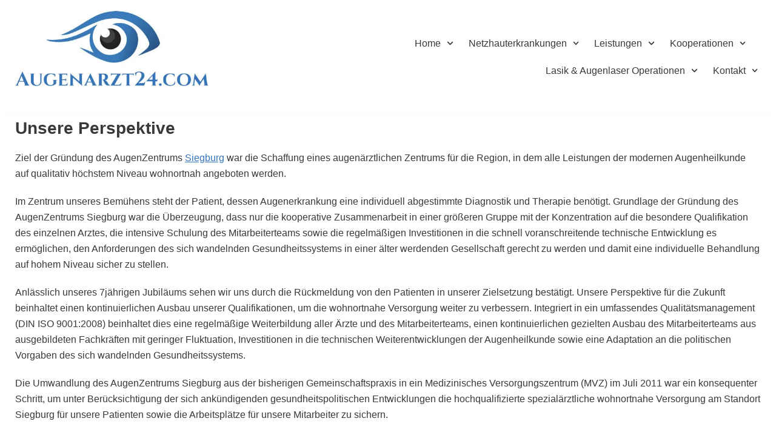

--- FILE ---
content_type: text/html; charset=UTF-8
request_url: https://augenarzt24.com/unsere-perspektive/
body_size: 10284
content:
<!DOCTYPE html>
<html lang="de">
<head>
<meta charset="UTF-8">
<meta name="viewport" content="width=device-width, initial-scale=1, minimum-scale=1">
<link rel="profile" href="https://gmpg.org/xfn/11">
<title>Unsere Perspektive | Augenarzt24.com</title>
<!-- All In One SEO Pack 3.7.1[206,255] -->
<link rel="canonical" href="https://augenarzt24.com/unsere-perspektive/" />
<!-- All In One SEO Pack -->
<link rel='dns-prefetch' href='//s.w.org' />
<link rel="alternate" type="application/rss+xml" title="Augenarzt24.com &raquo; Feed" href="https://augenarzt24.com/feed/" />
<link rel="alternate" type="application/rss+xml" title="Augenarzt24.com &raquo; Kommentar-Feed" href="https://augenarzt24.com/comments/feed/" />
<link rel="https://api.w.org/" href="https://augenarzt24.com/wp-json/" /><link rel="alternate" type="application/json" href="https://augenarzt24.com/wp-json/wp/v2/pages/161" /><link rel="EditURI" type="application/rsd+xml" title="RSD" href="https://augenarzt24.com/xmlrpc.php?rsd" />
<link rel="wlwmanifest" type="application/wlwmanifest+xml" href="https://augenarzt24.com/wp-includes/wlwmanifest.xml" />
<meta name="generator" content="WordPress 5.6.16" />
<link rel='shortlink' href='https://augenarzt24.com/?p=161' />
<link rel="alternate" type="application/json+oembed" href="https://augenarzt24.com/wp-json/oembed/1.0/embed?url=https%3A%2F%2Faugenarzt24.com%2Funsere-perspektive%2F" />
<link rel="alternate" type="text/xml+oembed" href="https://augenarzt24.com/wp-json/oembed/1.0/embed?url=https%3A%2F%2Faugenarzt24.com%2Funsere-perspektive%2F&#038;format=xml" />
<!-- Analytics by WP-Statistics v13.0.5 - https://wp-statistics.com/ -->
<meta name="generator" content="Powered by WPBakery Page Builder - drag and drop page builder for WordPress."/>
<link rel="icon" href="https://augenarzt24.com/wp-content/uploads/2020/11/cropped-fav-32x32.png" sizes="32x32" />
<link rel="icon" href="https://augenarzt24.com/wp-content/uploads/2020/11/cropped-fav-192x192.png" sizes="192x192" />
<link rel="apple-touch-icon" href="https://augenarzt24.com/wp-content/uploads/2020/11/cropped-fav-180x180.png" />
<meta name="msapplication-TileImage" content="https://augenarzt24.com/wp-content/uploads/2020/11/cropped-fav-270x270.png" />
<noscript><style>.wpb_animate_when_almost_visible{opacity:1}</style></noscript>
<style type="text/css">@media all{.btn,.button,.wp-block-button a,button,input[type=button],input[type=submit]{font-size:.8em;font-weight:600;padding:8px 12px;transition:all .15s ease-in-out;text-align:center;vertical-align:middle;border:1px solid transparent;border-radius:3px;text-transform:uppercase;cursor:pointer;line-height:normal;font-family:inherit}.btn:hover,.button:hover,.wp-block-button a:hover,button:hover,input:hover[type=button],input:hover[type=submit]{text-decoration:none;opacity:.9}.btn,.button.button-primary,button,input[type=button],input[type=submit]{background-color:#0366d6;color:#fff}.btn:hover,.button.button-primary:hover,button:hover,input:hover[type=button],input:hover[type=submit]{text-decoration:none;background-color:#0366d6;color:#fff;opacity:.9}.nv-html-content p,blockquote,body,dd,dl,dt,fieldset,figure,h1,h2,h3,h4,h5,h6,hr,html,iframe,legend,li,ol,p,pre,textarea,ul{margin:0;padding:0}h1,h2,h3,h4,h5,h6{font-size:100%;font-weight:400}ul{list-style:none}button,input,select,textarea{margin:0}html{box-sizing:border-box;-ms-overflow-style:scrollbar}*,:after,:before{box-sizing:border-box;-webkit-box-sizing:border-box}audio,embed,img,object,video{height:auto;max-width:100%}iframe{border:0;max-width:100%}td,th{padding:0;text-align:left}.container{width:100%;padding-right:15px;padding-left:15px;margin-right:auto;margin-left:auto}.row{display:flex;flex-wrap:wrap;margin-right:-15px;margin-left:-15px}.col,.col-1,.col-10,.col-11,.col-12,.col-2,.col-3,.col-4,.col-5,.col-6,.col-7,.col-8,.col-9,.col-auto,.col-md,.col-md-1,.col-md-10,.col-md-11,.col-md-12,.col-md-2,.col-md-3,.col-md-4,.col-md-5,.col-md-6,.col-md-7,.col-md-8,.col-md-9,.col-md-auto,.col-sm,.col-sm-1,.col-sm-10,.col-sm-11,.col-sm-12,.col-sm-2,.col-sm-3,.col-sm-4,.col-sm-5,.col-sm-6,.col-sm-7,.col-sm-8,.col-sm-9,.col-sm-auto{position:relative;width:100%;min-height:1px;padding-right:15px;padding-left:15px}.col{flex-basis:auto;flex-grow:1;max-width:100%;margin-left:auto;margin-right:auto}.col-auto{flex:0 0 auto;width:auto;max-width:none}.col-1{flex:0 0 8.3333333333%;max-width:8.3333333333%}.col-2{flex:0 0 16.6666666667%;max-width:16.6666666667%}.col-3{flex:0 0 25%;max-width:25%}.col-4{flex:0 0 33.3333333333%;max-width:33.3333333333%}.col-5{flex:0 0 41.6666666667%;max-width:41.6666666667%}.col-6{flex:0 0 50%;max-width:50%}.col-7{flex:0 0 58.3333333333%;max-width:58.3333333333%}.col-8{flex:0 0 66.6666666667%;max-width:66.6666666667%}.col-9{flex:0 0 75%;max-width:75%}.col-10{flex:0 0 83.3333333333%;max-width:83.3333333333%}.col-11{flex:0 0 91.6666666667%;max-width:91.6666666667%}.col-12{flex:0 0 100%;max-width:100%}html{font-size:100%;overflow-x:hidden;-webkit-tap-highlight-color:transparent;-webkit-font-smoothing:antialiased;-moz-osx-font-smoothing:grayscale}body{font-family:Graphik,-apple-system,BlinkMacSystemFont,Segoe UI,var(--nv-fallback-ff);color:var(--nv-text-color);line-height:1.68421;overflow-x:hidden;direction:ltr;background-color:var(--nv-site-bg)}h1,h2,h3,h4,h5,h6{text-transform:none;letter-spacing:0;font-family:Graphik,-apple-system,BlinkMacSystemFont,Segoe UI,var(--nv-fallback-ff);line-height:1.68421;margin-bottom:.8rem;font-weight:600}p{margin-bottom:20px}a{cursor:pointer;color:var(--nv-primary-accent);text-decoration:none}a:focus,a:hover{text-decoration:underline;color:var(--nv-secondary-accent)}body{font-size:16px}h1{font-size:1.5em}h2{font-size:1.3em}h3{font-size:1.1em}h4{font-size:1em}h5{font-size:.75em}h6{font-size:.75em}.show-on-focus{position:absolute;width:1px;height:1px;margin:0;overflow:hidden;clip:rect(1px,1px,1px,1px);top:0;left:0}.show-on-focus:focus{z-index:20;width:auto;height:auto;clip:auto}a.neve-skip-link{padding:10px 20px;top:32px}.screen-reader-text{position:absolute;left:-10000px;top:auto;width:1px;height:1px;overflow:hidden}.nv-comment-content a,.nv-content-wrap a:not(.button):not(.wp-block-file__button){text-decoration:underline}.nv-comment-content a:hover,.nv-content-wrap a:not(.button):not(.wp-block-file__button):hover{text-decoration:none}.wp-block-button a{text-decoration:none!important}.site-logo{align-items:center;display:flex;padding:10px 0}.site-logo .brand{display:flex;flex-direction:column;justify-content:center}.site-logo a{color:var(--nv-text-color);display:inline}.site-logo a:hover{color:var(--nv-text-color);text-decoration:none;opacity:.9}.nav-ul>li:not(:last-child){margin-right:20px}.nav-ul>.menu-item-has-children>.sub-menu{right:0}.nav-ul{transition:all .3s ease;margin-bottom:0;display:flex;flex-wrap:wrap;align-items:center;padding-left:0;list-style-type:none;margin-left:auto}.nav-ul li{cursor:pointer;display:block;position:relative;padding:10px 0}.nav-ul li:focus a,.nav-ul li:hover a{text-decoration:none}.nav-ul li .has-caret,.nav-ul li a{box-sizing:border-box;display:flex;position:relative;align-items:center;height:100%}.nav-ul li .menu-item-title-wrap{display:flex;align-items:center}.nav-ul .sub-menu{-webkit-box-shadow:0 2px 5px rgba(0,0,0,.1);-moz-box-shadow:0 2px 5px rgba(0,0,0,.1);box-shadow:0 2px 5px rgba(0,0,0,.1);max-height:inherit;top:100%;position:absolute;overflow:visible;z-index:100;opacity:0;visibility:hidden}.nav-ul .sub-menu .sub-menu{left:100%;right:auto;top:1px}.nav-ul .sub-menu li{border-top:none;min-width:150px;padding:0}.nav-ul .sub-menu li .has-caret,.nav-ul .sub-menu li>a{justify-content:center;white-space:nowrap;padding:7px 14px}.nav-ul .menu-item-has-children:focus-within>.sub-menu,.nav-ul .menu-item-has-children:focus>.sub-menu,.nav-ul .menu-item-has-children:hover>.sub-menu{display:block;visibility:visible;opacity:1}.caret{padding:5px;display:flex;align-items:center}.caret svg{fill:currentColor}.caret{margin-left:5px;font-size:.65em}.nv-nav-wrap{flex-direction:row;align-items:center;padding-bottom:0}.header-menu-sidebar-inner .nav-ul .sub-menu li .has-caret,.header-menu-sidebar-inner .nav-ul .sub-menu li>a{white-space:normal}.header-menu-sidebar-inner .caret{font-size:1em}.header-menu-sidebar-inner .nav-ul{flex-direction:column}.header-menu-sidebar-inner .nav-ul li{width:100%;padding:3px 0;margin-right:0!important}.header-menu-sidebar-inner .nav-ul li a{padding:3px 0}.header-menu-sidebar-inner .nav-ul .sub-menu{background-color:transparent}.header-menu-sidebar-inner .mobile-left .nav-ul .has-caret,.header-menu-sidebar-inner .mobile-left .nav-ul li a{justify-content:flex-start}.header-menu-sidebar-inner .nav-menu-primary,.header-menu-sidebar-inner .nav-menu-secondary{width:100%}.header-menu-sidebar-inner .nav-menu-primary li{margin-left:0!important;margin-right:0!important;width:100%;border:none}.header-menu-sidebar-inner .nav-menu-primary li a{width:100%;position:relative}.header-menu-sidebar-inner .nav-menu-primary .nav-ul>li>.sub-menu{padding-left:20px;padding-right:20px}.header-menu-sidebar-inner .nav-menu-primary .sub-menu{max-height:0;overflow:hidden;position:static;visibility:visible;opacity:1;left:unset!important;right:unset!important;top:unset;background-color:transparent;box-shadow:none;width:100%;border:none}footer{background-color:#fff}.wrapper{display:flex;min-height:100vh;flex-direction:column;position:relative;transition:all .3s cubic-bezier(.79,.14,.15,.86);width:100%}body>.wrapper:not(.et-fb-iframe-ancestor){overflow:hidden}.neve-main{flex:1 auto;min-height:1px}input[type=color],input[type=date],input[type=datetime-local],input[type=datetime],input[type=email],input[type=month],input[type=number],input[type=password],input[type=search],input[type=tel],input[type=text],input[type=time],input[type=url],input[type=week],textarea{display:inline-block;font-size:14px;padding:7px 12px;color:#333;border:1px solid #ddd;border-radius:3px;transition:all .3s ease;-webkit-appearance:none;-moz-appearance:none;appearance:none}input[type=color],select{display:inline-block;font-size:14px;padding:7px 12px;background-color:transparent;color:#333;border:1px solid #ddd;border-radius:3px;transition:all .3s ease}button,input,select,textarea{line-height:inherit;-webkit-box-sizing:border-box;-moz-box-sizing:border-box;box-sizing:border-box}select{height:35px}fieldset{border:0;margin:20px 0}blockquote{margin:40px 0}blockquote:after,blockquote:before{height:3px;width:60px;background-color:#c9c9c9;content:" ";display:block}blockquote:before{margin:0 auto 40px}blockquote:after{margin:40px auto 0}pre{display:block;padding:20px;background:rgba(255,255,255,.75);border-radius:5px;border:1px solid var(--nv-light-bg);margin:20px 0;white-space:pre-wrap;font-size:.9em;line-height:2em}.excerpt-wrap:after,.nv-content-wrap:after{content:"";clear:both;display:table}hr{border:0;height:0;border-top:1px solid var(--nv-light-bg);margin:10px 0;display:inline-block;width:100%}audio{display:flex;height:50px}.mobile-right{text-align:right}.mobile-left{text-align:left}.mobile-left .builder-item--footer-menu,.mobile-left .component-wrap,.mobile-left .nav-ul,.mobile-left .nv-nav-wrap,.mobile-left .nv-search-icon-component,.mobile-left .site-logo{justify-content:flex-start}.mobile-center{text-align:center}.mobile-center .builder-item--footer-menu,.mobile-center .component-wrap,.mobile-center .nav-ul,.mobile-center .nv-nav-wrap,.mobile-center .nv-search-icon-component,.mobile-center .site-logo{justify-content:center}}@media all and (min-width:576px){.container{max-width:540px}.col-sm{flex-basis:0;flex-grow:1;max-width:100%}.col-sm-auto{flex:0 0 auto;width:auto;max-width:none}.col-sm-1{flex:0 0 8.3333333333%;max-width:8.3333333333%}.col-sm-2{flex:0 0 16.6666666667%;max-width:16.6666666667%}.col-sm-3{flex:0 0 25%;max-width:25%}.col-sm-4{flex:0 0 33.3333333333%;max-width:33.3333333333%}.col-sm-5{flex:0 0 41.6666666667%;max-width:41.6666666667%}.col-sm-6{flex:0 0 50%;max-width:50%}.col-sm-7{flex:0 0 58.3333333333%;max-width:58.3333333333%}.col-sm-8{flex:0 0 66.6666666667%;max-width:66.6666666667%}.col-sm-9{flex:0 0 75%;max-width:75%}.col-sm-10{flex:0 0 83.3333333333%;max-width:83.3333333333%}.col-sm-11{flex:0 0 91.6666666667%;max-width:91.6666666667%}.col-sm-12{flex:0 0 100%;max-width:100%}.tablet-right{text-align:right}.tablet-left{text-align:left}.tablet-left .builder-item--footer-menu,.tablet-left .component-wrap,.tablet-left .nav-ul,.tablet-left .nv-nav-wrap,.tablet-left .nv-search-icon-component,.tablet-left .site-logo{justify-content:flex-start}.tablet-center{text-align:center}.tablet-center .builder-item--footer-menu,.tablet-center .component-wrap,.tablet-center .nav-ul,.tablet-center .nv-nav-wrap,.tablet-center .nv-search-icon-component,.tablet-center .site-logo{justify-content:center}.header-menu-sidebar-inner .tablet-left .nav-ul .has-caret,.header-menu-sidebar-inner .tablet-left .nav-ul li a{justify-content:flex-start}}@media all and (min-width:769px){.col-md{flex-basis:0;flex-grow:1;max-width:100%}.col-md-auto{flex:0 0 auto;width:auto;max-width:none}.col-md-1{flex:0 0 8.3333333333%;max-width:8.3333333333%}.col-md-2{flex:0 0 16.6666666667%;max-width:16.6666666667%}.col-md-3{flex:0 0 25%;max-width:25%}.col-md-4{flex:0 0 33.3333333333%;max-width:33.3333333333%}.col-md-5{flex:0 0 41.6666666667%;max-width:41.6666666667%}.col-md-6{flex:0 0 50%;max-width:50%}.col-md-7{flex:0 0 58.3333333333%;max-width:58.3333333333%}.col-md-8{flex:0 0 66.6666666667%;max-width:66.6666666667%}.col-md-9{flex:0 0 75%;max-width:75%}.col-md-10{flex:0 0 83.3333333333%;max-width:83.3333333333%}.col-md-11{flex:0 0 91.6666666667%;max-width:91.6666666667%}.col-md-12{flex:0 0 100%;max-width:100%}h1{font-size:2em}h2{font-size:1.75em}h3{font-size:1.5em}h4{font-size:1.25em}h5{font-size:1em}h6{font-size:1em}}@media all and (min-width:960px){.neve-main>.container .col{max-width:70%}.neve-main>.container>.row{flex-wrap:nowrap}.header-menu-sidebar-inner .desktop-right .nav-ul .has-caret,.header-menu-sidebar-inner .desktop-right .nav-ul li a{justify-content:flex-end}.nv-index-posts,.nv-single-page-wrap,.nv-single-post-wrap{margin-bottom:40px}.nv-index-posts:not(:only-child),.nv-single-page-wrap:not(:only-child),.nv-single-post-wrap:not(:only-child){padding-right:40px}.desktop-right{text-align:right}.desktop-right .builder-item--footer-menu,.desktop-right .component-wrap,.desktop-right .nav-ul,.desktop-right .nv-nav-wrap,.desktop-right .nv-search-icon-component,.desktop-right .site-logo{justify-content:flex-end}.desktop-left{text-align:left}.desktop-left .builder-item--footer-menu,.desktop-left .component-wrap,.desktop-left .nav-ul,.desktop-left .nv-nav-wrap,.desktop-left .nv-search-icon-component,.desktop-left .site-logo{justify-content:flex-start}.desktop-center{text-align:center}.desktop-center .builder-item--footer-menu,.desktop-center .component-wrap,.desktop-center .nav-ul,.desktop-center .nv-nav-wrap,.desktop-center .nv-search-icon-component,.desktop-center .site-logo{justify-content:center}}@media all{.site-header{position:relative}.builder-item{margin-top:4px;margin-bottom:4px}}@media all and (min-width:960px){.builder-item{margin-top:8px;margin-bottom:8px}}@media all{.header--row .header--row-inner,.header--row .header--row-inner .container .row{display:flex;align-items:center;position:relative}.footer--row .footer--row-inner,.footer--row .footer--row-inner .container .row{display:flex;align-items:center;position:relative}.hfg_header.site-header{-webkit-box-shadow:0 -1px 3px rgba(0,0,0,.1);-moz-box-shadow:0 -1px 3px rgba(0,0,0,.1);box-shadow:0 -1px 3px rgba(0,0,0,.1)}.header-menu-sidebar{padding:0;position:fixed;max-width:100%;top:0;z-index:999900;visibility:hidden;display:flex;transition:all .3s cubic-bezier(.79,.14,.15,.86);box-shadow:0 0 10px 0 rgba(0,0,0,.4);width:360px;height:100vh}.header-menu-sidebar-bg{position:relative;display:flex;flex-direction:column;word-wrap:break-word;width:100%}.header-menu-sidebar-inner{padding:20px 0;overflow:auto;height:100%}.menu_sidebar_slide_left .header-menu-sidebar{left:0;transform:translateX(-100%)}.header-menu-sidebar .navbar-toggle-wrapper{display:flex;align-items:center;justify-content:flex-end;z-index:999910;padding:8px 10px}.header-menu-sidebar .navbar-toggle-wrapper button.navbar-toggle{position:relative}.header-menu-sidebar .item--inner{transition:transform .3s,opacity .3s;opacity:0}.header-menu-sidebar-overlay{top:0;bottom:0;right:0;left:0;background:rgba(0,0,0,.5);position:fixed;transform:translate3d(0,0,0);z-index:999899;transition:all .3s linear;visibility:hidden;opacity:0;pointer-events:none}}@media all and (max-width:960px){.footer--row .builder-item{width:100%;max-width:100%;flex:0 0 100%;margin-left:0}.footer--row .builder-item:not(:last-child){margin-bottom:30px}.nv-footer-content{flex-wrap:wrap}}@media all{.site-footer{position:relative;z-index:10}.item-button{display:inline-block}.header-menu-sidebar-inner li:hover>a:after{width:100%!important}.icon-bar{transition:all .1s ease;position:relative;display:block;border-radius:2px;width:15px;height:2px}.icon-bar:nth-child(2){margin:3px 0}.navbar-toggle-wrapper{align-items:center}.navbar-toggle{border-radius:3px;background:0 0;cursor:pointer;padding:10px 15px;display:flex;align-items:center;border:1px solid}.navbar-toggle:hover{box-shadow:none;transform:none;background:0 0}.hfg-grid{display:flex}}@media all and (min-width:960px){.hfg-grid .hide-on-desktop,.hide-on-desktop{display:none}}@media all and (max-width:959px){.hfg-grid .hide-on-tablet,.hide-on-tablet{display:none}}@media all and (max-width:576px){.hfg-grid .hide-on-mobile,.hide-on-mobile{display:none}}@media all{.component-wrap{display:flex;margin:4px 0}.builder-item--footer_copyright .component-wrap{display:inline}}.container{max-width:748px}.button.button-primary,button,input[type=button],.btn,input[type="submit"],ul[id^="nv-primary-navigation"] li.button.button-primary>a,.menu li.button.button-primary>a,.wp-block-button.is-style-primary .wp-block-button__link,.wc-block-grid .wp-block-button .wp-block-button__link{background-color:var(--nv-primary-accent);color:#fff;border-radius:3px;border:none;border-width:1px 1px 1px 1px}.button.button-primary:hover,ul[id^="nv-primary-navigation"] li.button.button-primary>a:hover,.menu li.button.button-primary>a:hover,.wp-block-button.is-style-primary .wp-block-button__link:hover,.wc-block-grid .wp-block-button .wp-block-button__link:hover{background-color:var(--nv-primary-accent);color:#fff}.header-main-inner,.header-main-inner a:not(.button),.header-main-inner .navbar-toggle{color:var(--nv-text-color)}.header-main-inner .icon-bar{background-color:var(--nv-text-color)}.hfg_header .header-main-inner .nav-ul .sub-menu{background-color:#fff}.hfg_header .header-main-inner{background-color:#fff}.header-menu-sidebar .header-menu-sidebar-bg,.header-menu-sidebar .header-menu-sidebar-bg a:not(.button),.header-menu-sidebar .header-menu-sidebar-bg .navbar-toggle{color:var(--nv-text-color)}.header-menu-sidebar .header-menu-sidebar-bg .icon-bar{background-color:var(--nv-text-color)}.hfg_header .header-menu-sidebar .header-menu-sidebar-bg .nav-ul .sub-menu{background-color:#fff}.hfg_header .header-menu-sidebar .header-menu-sidebar-bg{background-color:#fff}.header-menu-sidebar{width:360px}.builder-item--logo .site-logo img{max-width:120px}.builder-item--logo .site-logo{padding:10px 0px 10px 0px}.builder-item--logo{margin:0px 0px 0px 0px}.builder-item--nav-icon .navbar-toggle{padding:10px 15px 10px 15px}.builder-item--nav-icon{margin:0px 0px 0px 0px}.builder-item--primary-menu .nav-menu-primary>.nav-ul li:not(.woocommerce-mini-cart-item)>a,.builder-item--primary-menu .nav-menu-primary>.nav-ul .has-caret>a,.builder-item--primary-menu .nav-menu-primary>.nav-ul .neve-mm-heading span,.builder-item--primary-menu .nav-menu-primary>.nav-ul .has-caret{color:var(--nv-text-color)}.builder-item--primary-menu .nav-menu-primary>.nav-ul li:not(.woocommerce-mini-cart-item)>a:after,.builder-item--primary-menu .nav-menu-primary>.nav-ul li>.has-caret>a:after{background-color:var(--nv-secondary-accent)}.builder-item--primary-menu .nav-menu-primary>.nav-ul li:not(.woocommerce-mini-cart-item):hover>a,.builder-item--primary-menu .nav-menu-primary>.nav-ul li:hover>.has-caret>a,.builder-item--primary-menu .nav-menu-primary>.nav-ul li:hover>.has-caret{color:var(--nv-secondary-accent)}.builder-item--primary-menu .nav-menu-primary>.nav-ul li.current-menu-item>a,.builder-item--primary-menu .nav-menu-primary>.nav-ul li.current_page_item>a,.builder-item--primary-menu .nav-menu-primary>.nav-ul li.current_page_item>.has-caret>a{color:var(--nv-primary-accent)}.builder-item--primary-menu .nav-ul>li:not(:last-of-type){margin-right:20px}.builder-item--primary-menu .nav-ul li a,.builder-item--primary-menu .neve-mm-heading span{min-height:25px}.builder-item--primary-menu{font-size:1em;line-height:1.6em;letter-spacing:0px;font-weight:500;text-transform:none;padding:0px 0px 0px 0px;margin:0px 0px 0px 0px}.builder-item--primary-menu svg{width:1em;height:1em}.footer-bottom-inner{background-color:#24292e}.footer-bottom-inner,.footer-bottom-inner a:not(.button),.footer-bottom-inner .navbar-toggle{color:var(--nv-text-color)}.builder-item--footer_copyright{font-size:1em;line-height:1.6em;letter-spacing:0px;font-weight:500;text-transform:none;padding:0px 0px 0px 0px;margin:0px 0px 0px 0px}@media(min-width:576px){.container{max-width:992px}.header-menu-sidebar{width:360px}.builder-item--logo .site-logo img{max-width:120px}.builder-item--logo .site-logo{padding:10px 0px 10px 0px}.builder-item--logo{margin:0px 0px 0px 0px}.builder-item--nav-icon .navbar-toggle{padding:10px 15px 10px 15px}.builder-item--nav-icon{margin:0px 0px 0px 0px}.builder-item--primary-menu .nav-ul>li:not(:last-of-type){margin-right:20px}.builder-item--primary-menu .nav-ul li a,.builder-item--primary-menu .neve-mm-heading span{min-height:25px}.builder-item--primary-menu{font-size:1em;line-height:1.6em;letter-spacing:0px;padding:0px 0px 0px 0px;margin:0px 0px 0px 0px}.builder-item--primary-menu svg{width:1em;height:1em}.builder-item--footer_copyright{font-size:1em;line-height:1.6em;letter-spacing:0px;padding:0px 0px 0px 0px;margin:0px 0px 0px 0px}}@media(min-width:960px){.container{max-width:1260px}body:not(.single):not(.archive):not(.blog):not(.search) .neve-main>.container .col{max-width:100%}.header-menu-sidebar{width:360px}.builder-item--logo .site-logo img{max-width:320px}.builder-item--logo .site-logo{padding:10px 0px 30px 0px}.builder-item--logo{margin:0px 0px 0px 0px}.builder-item--nav-icon .navbar-toggle{padding:10px 15px 10px 15px}.builder-item--nav-icon{margin:0px 0px 0px 0px}.builder-item--primary-menu .nav-ul>li:not(:last-of-type){margin-right:20px}.builder-item--primary-menu .nav-ul li a,.builder-item--primary-menu .neve-mm-heading span{min-height:25px}.builder-item--primary-menu{font-size:1em;line-height:1.6em;letter-spacing:0px;padding:0px 0px 0px 0px;margin:0px 0px 0px 0px}.builder-item--primary-menu svg{width:1em;height:1em}.builder-item--footer_copyright{font-size:1em;line-height:1.6em;letter-spacing:0px;padding:0px 0px 0px 0px;margin:0px 0px 0px 0px}}:root{--nv-primary-accent:#3474bc;--nv-secondary-accent:#255184;--nv-site-bg:#fff;--nv-light-bg:#ededed;--nv-dark-bg:#14171c;--nv-text-color:#393939;--nv-text-dark-bg:#fff;--nv-c-1:#77b978;--nv-c-2:#f37262;--nv-fallback-ff:Arial,Helvetica,sans-serif}</style>
<script>function onUserInteract(callback){window.addEventListener('load',function(){if(window.pageYOffset!==0){callback()}});window.addEventListener('scroll',function(){callback()});document.addEventListener('DOMContentLoaded',function(){let b=document.getElementsByTagName('body')[0];b.addEventListener('mouseenter',function(){callback()});});}</script><script>let loaded=false;onUserInteract(function(){var css_urls=["https:\/\/augenarzt24.com\/wp-content\/cache\/jch-optimize\/css\/8baf8a533e8bf39aad1a10ca2fcbe7ef.css"];if(!loaded){css_urls.forEach(function(url,index){let l=document.createElement('link');l.rel='stylesheet';l.href=url;let h=document.getElementsByTagName('head')[0];h.append(l);});loaded=true;}});</script>
<noscript>
<link rel="stylesheet" href="https://augenarzt24.com/wp-content/cache/jch-optimize/css/8baf8a533e8bf39aad1a10ca2fcbe7ef.css" />
</noscript>
<noscript>
<style type="text/css">img.jch-lazyload,iframe.jch-lazyload{display:none}</style>
</noscript>
</head>
<body  class="page-template-default page page-id-161 wp-custom-logo nv-sidebar-full-width nv-without-title menu_sidebar_slide_left wpb-js-composer js-comp-ver-6.4.0 vc_responsive" id="neve_body"  >
<div class="wrapper">
<header class="header" role="banner">
<a class="neve-skip-link show-on-focus" href="#content" tabindex="0">
			Zum Inhalt springen		</a>
<div id="header-grid"  class="hfg_header site-header">
<nav class="header--row header-main hide-on-mobile hide-on-tablet layout-full-contained nv-navbar header--row"
	data-row-id="main" data-show-on="desktop">
<div
		class="header--row-inner header-main-inner">
<div class="container">
<div
				class="row row--wrapper"
				data-section="hfg_header_layout_main" >
<div class="builder-item hfg-item-first col-4 col-md-4 col-sm-4 desktop-left tablet-left mobile-left"><div class="item--inner builder-item--logo"
		data-section="title_tagline"
		data-item-id="logo">
<div class="site-logo">
<a class="brand" href="https://augenarzt24.com/" title="Augenarzt24.com"
			aria-label="Augenarzt24.com"><picture>
<source srcset="https://augenarzt24.com/wp-content/uploads/jch-optimize/ng/wp-content_uploads_2020_11_cropped-augenarzt24-com-1.webp" data-width="500" data-height="194"  type="image/webp">
<img src="https://augenarzt24.com/wp-content/uploads/2020/11/cropped-augenarzt24-com-1.jpg" alt="" width="500" height="194" />
</picture></a></div>
</div>
</div><div class="builder-item has-nav hfg-item-last col-8 col-md-8 col-sm-8 desktop-right tablet-left mobile-left"><div class="item--inner builder-item--primary-menu has_menu"
		data-section="header_menu_primary"
		data-item-id="primary-menu">
<div class="nv-nav-wrap">
<div role="navigation" class="style-plain nav-menu-primary"
			aria-label="Hauptmenü">
<ul id="nv-primary-navigation-main" class="primary-menu-ul nav-ul"><li id="menu-item-57" class="menu-item menu-item-type-post_type menu-item-object-page menu-item-home current-menu-ancestor current-menu-parent current_page_parent current_page_ancestor menu-item-has-children menu-item-57"><a href="https://augenarzt24.com/"><span class="menu-item-title-wrap">Home</span><div class="caret-wrap 1" tabindex="0"><span class="caret"><svg xmlns="http://www.w3.org/2000/svg" viewBox="0 0 448 512"><path d="M207.029 381.476L12.686 187.132c-9.373-9.373-9.373-24.569 0-33.941l22.667-22.667c9.357-9.357 24.522-9.375 33.901-.04L224 284.505l154.745-154.021c9.379-9.335 24.544-9.317 33.901.04l22.667 22.667c9.373 9.373 9.373 24.569 0 33.941L240.971 381.476c-9.373 9.372-24.569 9.372-33.942 0z"/></svg></span></div></a>
<ul class="sub-menu">
<li id="menu-item-162" class="menu-item menu-item-type-post_type menu-item-object-page current-menu-item page_item page-item-161 current_page_item menu-item-162"><a href="https://augenarzt24.com/unsere-perspektive/" aria-current="page">Unsere Perspektive</a></li>
<li id="menu-item-159" class="menu-item menu-item-type-post_type menu-item-object-page menu-item-159"><a href="https://augenarzt24.com/geschichte/">Geschichte</a></li>
</ul>
</li>
<li id="menu-item-70" class="menu-item menu-item-type-post_type menu-item-object-page menu-item-has-children menu-item-70"><a href="https://augenarzt24.com/netzhauterkrankungen/"><span class="menu-item-title-wrap">Netzhauterkrankungen</span><div class="caret-wrap 4" tabindex="0"><span class="caret"><svg xmlns="http://www.w3.org/2000/svg" viewBox="0 0 448 512"><path d="M207.029 381.476L12.686 187.132c-9.373-9.373-9.373-24.569 0-33.941l22.667-22.667c9.357-9.357 24.522-9.375 33.901-.04L224 284.505l154.745-154.021c9.379-9.335 24.544-9.317 33.901.04l22.667 22.667c9.373 9.373 9.373 24.569 0 33.941L240.971 381.476c-9.373 9.372-24.569 9.372-33.942 0z"/></svg></span></div></a>
<ul class="sub-menu">
<li id="menu-item-74" class="menu-item menu-item-type-post_type menu-item-object-page menu-item-74"><a href="https://augenarzt24.com/wissenschaftliche-studien/">Wissenschaftliche Studien</a></li>
<li id="menu-item-165" class="menu-item menu-item-type-post_type menu-item-object-page menu-item-165"><a href="https://augenarzt24.com/netzhaut-makulaerkrankungen/">Netzhaut- &#038; Makulaerkrankungen</a></li>
<li id="menu-item-58" class="menu-item menu-item-type-post_type menu-item-object-page menu-item-58"><a href="https://augenarzt24.com/augenkrankheiten/">Augenkrankheiten</a></li>
<li id="menu-item-62" class="menu-item menu-item-type-post_type menu-item-object-page menu-item-62"><a href="https://augenarzt24.com/gruener-star-glaukom/">Grüner Star (Glaukom)</a></li>
<li id="menu-item-61" class="menu-item menu-item-type-post_type menu-item-object-page menu-item-has-children menu-item-61"><a href="https://augenarzt24.com/grauer-star-katarakt/"><span class="menu-item-title-wrap">Grauer Star (Katarakt)</span><div class="caret-wrap 9" tabindex="0"><span class="caret"><svg xmlns="http://www.w3.org/2000/svg" viewBox="0 0 448 512"><path d="M207.029 381.476L12.686 187.132c-9.373-9.373-9.373-24.569 0-33.941l22.667-22.667c9.357-9.357 24.522-9.375 33.901-.04L224 284.505l154.745-154.021c9.379-9.335 24.544-9.317 33.901.04l22.667 22.667c9.373 9.373 9.373 24.569 0 33.941L240.971 381.476c-9.373 9.372-24.569 9.372-33.942 0z"/></svg></span></div></a>
<ul class="sub-menu">
<li id="menu-item-66" class="menu-item menu-item-type-post_type menu-item-object-page menu-item-66"><a href="https://augenarzt24.com/katarakt-grauer-star-linsentruebung/">Katarakt – Grauer Star – Linsentrübung</a></li>
</ul>
</li>
</ul>
</li>
<li id="menu-item-69" class="menu-item menu-item-type-post_type menu-item-object-page menu-item-has-children menu-item-69"><a href="https://augenarzt24.com/leistungen/"><span class="menu-item-title-wrap">Leistungen</span><div class="caret-wrap 11" tabindex="0"><span class="caret"><svg xmlns="http://www.w3.org/2000/svg" viewBox="0 0 448 512"><path d="M207.029 381.476L12.686 187.132c-9.373-9.373-9.373-24.569 0-33.941l22.667-22.667c9.357-9.357 24.522-9.375 33.901-.04L224 284.505l154.745-154.021c9.379-9.335 24.544-9.317 33.901.04l22.667 22.667c9.373 9.373 9.373 24.569 0 33.941L240.971 381.476c-9.373 9.372-24.569 9.372-33.942 0z"/></svg></span></div></a>
<ul class="sub-menu">
<li id="menu-item-59" class="menu-item menu-item-type-post_type menu-item-object-page menu-item-59"><a href="https://augenarzt24.com/augenlid-behandlungen/">Augenlid-Behandlungen</a></li>
<li id="menu-item-60" class="menu-item menu-item-type-post_type menu-item-object-page menu-item-60"><a href="https://augenarzt24.com/botulinus-injektionen/">Botulinus Injektionen</a></li>
<li id="menu-item-71" class="menu-item menu-item-type-post_type menu-item-object-page menu-item-71"><a href="https://augenarzt24.com/optische-sehhilfen/">Optische Sehhilfen</a></li>
<li id="menu-item-73" class="menu-item menu-item-type-post_type menu-item-object-page menu-item-73"><a href="https://augenarzt24.com/sehschule/">Sehschule</a></li>
<li id="menu-item-72" class="menu-item menu-item-type-post_type menu-item-object-page menu-item-72"><a href="https://augenarzt24.com/sehen-ohne-brille-lasik-und-refraktive-chirurgie/">Sehen ohne Brille: LASIK und Refraktive Chirurgie</a></li>
<li id="menu-item-75" class="menu-item menu-item-type-post_type menu-item-object-page menu-item-75"><a href="https://augenarzt24.com/zertifizierte-hygiene/">Zertifizierte Hygiene</a></li>
<li id="menu-item-76" class="menu-item menu-item-type-post_type menu-item-object-page menu-item-76"><a href="https://augenarzt24.com/zertifiziertes-qualitaetsmangement/">Zertifiziertes Qualitätsmangement</a></li>
<li id="menu-item-65" class="menu-item menu-item-type-post_type menu-item-object-page menu-item-65"><a href="https://augenarzt24.com/informationen-fuer-versicherte-der-privaten-krankenkassen/">Informationen für Versicherte der Privaten Krankenkassen</a></li>
<li id="menu-item-64" class="menu-item menu-item-type-post_type menu-item-object-page menu-item-64"><a href="https://augenarzt24.com/informationen-fuer-versicherte-der-gesetzlichen-krankenkassen/">Informationen für Versicherte der Gesetzlichen Krankenkassen</a></li>
</ul>
</li>
<li id="menu-item-67" class="menu-item menu-item-type-post_type menu-item-object-page menu-item-has-children menu-item-67"><a href="https://augenarzt24.com/kooperationen/"><span class="menu-item-title-wrap">Kooperationen</span><div class="caret-wrap 21" tabindex="0"><span class="caret"><svg xmlns="http://www.w3.org/2000/svg" viewBox="0 0 448 512"><path d="M207.029 381.476L12.686 187.132c-9.373-9.373-9.373-24.569 0-33.941l22.667-22.667c9.357-9.357 24.522-9.375 33.901-.04L224 284.505l154.745-154.021c9.379-9.335 24.544-9.317 33.901.04l22.667 22.667c9.373 9.373 9.373 24.569 0 33.941L240.971 381.476c-9.373 9.372-24.569 9.372-33.942 0z"/></svg></span></div></a>
<ul class="sub-menu">
<li id="menu-item-99" class="menu-item menu-item-type-post_type menu-item-object-page menu-item-99"><a href="https://augenarzt24.com/echografie-ultraschall/">Echografie (Ultraschall)</a></li>
<li id="menu-item-102" class="menu-item menu-item-type-post_type menu-item-object-page menu-item-102"><a href="https://augenarzt24.com/visuell-evozierte-potenziale-vep/">Visuell evozierte Potenziale (VEP)</a></li>
<li id="menu-item-105" class="menu-item menu-item-type-post_type menu-item-object-page menu-item-105"><a href="https://augenarzt24.com/retinale-tomografie-hrt/">Retinale Tomografie (HRT)</a></li>
<li id="menu-item-109" class="menu-item menu-item-type-post_type menu-item-object-page menu-item-109"><a href="https://augenarzt24.com/pachymetrie/">Pachymetrie</a></li>
<li id="menu-item-114" class="menu-item menu-item-type-post_type menu-item-object-page menu-item-114"><a href="https://augenarzt24.com/optische-kohaerenz-tomografie-oct/">Optische Kohärenz-Tomografie (OCT)</a></li>
<li id="menu-item-117" class="menu-item menu-item-type-post_type menu-item-object-page menu-item-117"><a href="https://augenarzt24.com/optische-biometrie-iol-master/">Optische Biometrie (IOL-Master)</a></li>
<li id="menu-item-122" class="menu-item menu-item-type-post_type menu-item-object-page menu-item-122"><a href="https://augenarzt24.com/ophthalmoskopie-augenspiegelung/">Ophthalmoskopie (Augenspiegelung)</a></li>
<li id="menu-item-125" class="menu-item menu-item-type-post_type menu-item-object-page menu-item-125"><a href="https://augenarzt24.com/multifokales-elektroretinogramm-mferg/">Multifokales Elektroretinogramm (mfERG)</a></li>
<li id="menu-item-131" class="menu-item menu-item-type-post_type menu-item-object-page menu-item-131"><a href="https://augenarzt24.com/gesichtsfeld-perimetrie/">Gesichtsfeld (Perimetrie)</a></li>
<li id="menu-item-137" class="menu-item menu-item-type-post_type menu-item-object-page menu-item-137"><a href="https://augenarzt24.com/ganzfeld-elektroretinogramm-erg/">Ganzfeld-Elektroretinogramm (ERG)</a></li>
<li id="menu-item-140" class="menu-item menu-item-type-post_type menu-item-object-page menu-item-140"><a href="https://augenarzt24.com/fundusfotografie/">Fundusfotografie</a></li>
<li id="menu-item-143" class="menu-item menu-item-type-post_type menu-item-object-page menu-item-143"><a href="https://augenarzt24.com/fluoreszenz-angiografie/">Fluoreszenz-Angiografie</a></li>
<li id="menu-item-147" class="menu-item menu-item-type-post_type menu-item-object-page menu-item-147"><a href="https://augenarzt24.com/farbsinnpruefung/">Farbsinnprüfung</a></li>
<li id="menu-item-150" class="menu-item menu-item-type-post_type menu-item-object-page menu-item-150"><a href="https://augenarzt24.com/elektrookulogramm-eog/">Elektrookulogramm (EOG)</a></li>
</ul>
</li>
<li id="menu-item-68" class="menu-item menu-item-type-post_type menu-item-object-page menu-item-has-children menu-item-68"><a href="https://augenarzt24.com/lasik-augenlaser-operationen/"><span class="menu-item-title-wrap">Lasik &#038; Augenlaser Operationen</span><div class="caret-wrap 36" tabindex="0"><span class="caret"><svg xmlns="http://www.w3.org/2000/svg" viewBox="0 0 448 512"><path d="M207.029 381.476L12.686 187.132c-9.373-9.373-9.373-24.569 0-33.941l22.667-22.667c9.357-9.357 24.522-9.375 33.901-.04L224 284.505l154.745-154.021c9.379-9.335 24.544-9.317 33.901.04l22.667 22.667c9.373 9.373 9.373 24.569 0 33.941L240.971 381.476c-9.373 9.372-24.569 9.372-33.942 0z"/></svg></span></div></a>
<ul class="sub-menu">
<li id="menu-item-80" class="menu-item menu-item-type-post_type menu-item-object-page menu-item-80"><a href="https://augenarzt24.com/iol-info/">IOL-Info</a></li>
<li id="menu-item-83" class="menu-item menu-item-type-post_type menu-item-object-page menu-item-83"><a href="https://augenarzt24.com/slt-laser/">SLT-Laser</a></li>
<li id="menu-item-86" class="menu-item menu-item-type-post_type menu-item-object-page menu-item-86"><a href="https://augenarzt24.com/ndyag-laser/">Nd:YAG-Laser</a></li>
<li id="menu-item-89" class="menu-item menu-item-type-post_type menu-item-object-page menu-item-89"><a href="https://augenarzt24.com/nachstar-laser/">Nachstar-Laser</a></li>
<li id="menu-item-92" class="menu-item menu-item-type-post_type menu-item-object-page menu-item-92"><a href="https://augenarzt24.com/katarakt-operation/">Katarakt-Operation</a></li>
</ul>
</li>
<li id="menu-item-263" class="menu-item menu-item-type-post_type menu-item-object-page menu-item-has-children menu-item-263"><a href="https://augenarzt24.com/kontakt/"><span class="menu-item-title-wrap">Kontakt</span><div class="caret-wrap 42" tabindex="0"><span class="caret"><svg xmlns="http://www.w3.org/2000/svg" viewBox="0 0 448 512"><path d="M207.029 381.476L12.686 187.132c-9.373-9.373-9.373-24.569 0-33.941l22.667-22.667c9.357-9.357 24.522-9.375 33.901-.04L224 284.505l154.745-154.021c9.379-9.335 24.544-9.317 33.901.04l22.667 22.667c9.373 9.373 9.373 24.569 0 33.941L240.971 381.476c-9.373 9.372-24.569 9.372-33.942 0z"/></svg></span></div></a>
<ul class="sub-menu">
<li id="menu-item-153" class="menu-item menu-item-type-post_type menu-item-object-page menu-item-153"><a href="https://augenarzt24.com/sprechstunden/">Sprechstunden</a></li>
<li id="menu-item-156" class="menu-item menu-item-type-post_type menu-item-object-page menu-item-156"><a href="https://augenarzt24.com/terminvereinbarung/">Terminvereinbarung</a></li>
<li id="menu-item-63" class="menu-item menu-item-type-post_type menu-item-object-page menu-item-63"><a href="https://augenarzt24.com/impressum/">Impressum</a></li>
</ul>
</li>
</ul>	</div>
</div>
</div>
</div>	</div>
</div>
</div>
</nav>
<nav class="header--row header-main hide-on-desktop layout-full-contained nv-navbar header--row"
	data-row-id="main" data-show-on="mobile">
<div
		class="header--row-inner header-main-inner">
<div class="container">
<div
				class="row row--wrapper"
				data-section="hfg_header_layout_main" >
<div class="builder-item hfg-item-first col-8 col-md-8 col-sm-8 desktop-left tablet-left mobile-left"><div class="item--inner builder-item--logo"
		data-section="title_tagline"
		data-item-id="logo">
<div class="site-logo">
<a class="brand" href="https://augenarzt24.com/" title="Augenarzt24.com"
			aria-label="Augenarzt24.com"><picture>
<source srcset="[data-uri] 500w" data-srcset="https://augenarzt24.com/wp-content/uploads/jch-optimize/ng/wp-content_uploads_2020_11_cropped-augenarzt24-com-1.webp" data-width="500" data-height="194"  type="image/webp">
<img class="jch-lazyload" src="[data-uri]" data-src="https://augenarzt24.com/wp-content/uploads/2020/11/cropped-augenarzt24-com-1.jpg" alt="" width="500" height="194" />
</picture></a></div>
</div>
</div><div class="builder-item hfg-item-last col-4 col-md-4 col-sm-4 desktop-right tablet-right mobile-right"><div class="item--inner builder-item--nav-icon"
		data-section="header_menu_icon"
		data-item-id="nav-icon">
<div class="menu-mobile-toggle item-button navbar-toggle-wrapper">
<button class="navbar-toggle"
					aria-label="
			Navigations-Menü			">
<div class="bars">
<span class="icon-bar"></span>
<span class="icon-bar"></span>
<span class="icon-bar"></span>
</div>
<span class="screen-reader-text">Navigation umschalten</span>
</button>
</div> <!--.navbar-toggle-wrapper-->
</div>
</div>	</div>
</div>
</div>
</nav>
<div id="header-menu-sidebar" class="header-menu-sidebar menu-sidebar-panel slide_left">
<div id="header-menu-sidebar-bg" class="header-menu-sidebar-bg">
<div class="close-sidebar-panel navbar-toggle-wrapper">
<button class="navbar-toggle active" 					aria-label="
				Navigations-Menü				">
<div class="bars">
<span class="icon-bar"></span>
<span class="icon-bar"></span>
<span class="icon-bar"></span>
</div>
<span class="screen-reader-text">
				Navigation umschalten					</span>
</button>
</div>
<div id="header-menu-sidebar-inner" class="header-menu-sidebar-inner ">
<div class="builder-item has-nav hfg-item-last hfg-item-first col-12 col-md-12 col-sm-12 desktop-right tablet-left mobile-left"><div class="item--inner builder-item--primary-menu has_menu"
		data-section="header_menu_primary"
		data-item-id="primary-menu">
<div class="nv-nav-wrap">
<div role="navigation" class="style-plain nav-menu-primary"
			aria-label="Hauptmenü">
<ul id="nv-primary-navigation-sidebar" class="primary-menu-ul nav-ul"><li class="menu-item menu-item-type-post_type menu-item-object-page menu-item-home current-menu-ancestor current-menu-parent current_page_parent current_page_ancestor menu-item-has-children menu-item-57"><a href="https://augenarzt24.com/"><span class="menu-item-title-wrap">Home</span><div class="caret-wrap 1" tabindex="0"><span class="caret"><svg xmlns="http://www.w3.org/2000/svg" viewBox="0 0 448 512"><path d="M207.029 381.476L12.686 187.132c-9.373-9.373-9.373-24.569 0-33.941l22.667-22.667c9.357-9.357 24.522-9.375 33.901-.04L224 284.505l154.745-154.021c9.379-9.335 24.544-9.317 33.901.04l22.667 22.667c9.373 9.373 9.373 24.569 0 33.941L240.971 381.476c-9.373 9.372-24.569 9.372-33.942 0z"/></svg></span></div></a>
<ul class="sub-menu">
<li class="menu-item menu-item-type-post_type menu-item-object-page current-menu-item page_item page-item-161 current_page_item menu-item-162"><a href="https://augenarzt24.com/unsere-perspektive/" aria-current="page">Unsere Perspektive</a></li>
<li class="menu-item menu-item-type-post_type menu-item-object-page menu-item-159"><a href="https://augenarzt24.com/geschichte/">Geschichte</a></li>
</ul>
</li>
<li class="menu-item menu-item-type-post_type menu-item-object-page menu-item-has-children menu-item-70"><a href="https://augenarzt24.com/netzhauterkrankungen/"><span class="menu-item-title-wrap">Netzhauterkrankungen</span><div class="caret-wrap 4" tabindex="0"><span class="caret"><svg xmlns="http://www.w3.org/2000/svg" viewBox="0 0 448 512"><path d="M207.029 381.476L12.686 187.132c-9.373-9.373-9.373-24.569 0-33.941l22.667-22.667c9.357-9.357 24.522-9.375 33.901-.04L224 284.505l154.745-154.021c9.379-9.335 24.544-9.317 33.901.04l22.667 22.667c9.373 9.373 9.373 24.569 0 33.941L240.971 381.476c-9.373 9.372-24.569 9.372-33.942 0z"/></svg></span></div></a>
<ul class="sub-menu">
<li class="menu-item menu-item-type-post_type menu-item-object-page menu-item-74"><a href="https://augenarzt24.com/wissenschaftliche-studien/">Wissenschaftliche Studien</a></li>
<li class="menu-item menu-item-type-post_type menu-item-object-page menu-item-165"><a href="https://augenarzt24.com/netzhaut-makulaerkrankungen/">Netzhaut- &#038; Makulaerkrankungen</a></li>
<li class="menu-item menu-item-type-post_type menu-item-object-page menu-item-58"><a href="https://augenarzt24.com/augenkrankheiten/">Augenkrankheiten</a></li>
<li class="menu-item menu-item-type-post_type menu-item-object-page menu-item-62"><a href="https://augenarzt24.com/gruener-star-glaukom/">Grüner Star (Glaukom)</a></li>
<li class="menu-item menu-item-type-post_type menu-item-object-page menu-item-has-children menu-item-61"><a href="https://augenarzt24.com/grauer-star-katarakt/"><span class="menu-item-title-wrap">Grauer Star (Katarakt)</span><div class="caret-wrap 9" tabindex="0"><span class="caret"><svg xmlns="http://www.w3.org/2000/svg" viewBox="0 0 448 512"><path d="M207.029 381.476L12.686 187.132c-9.373-9.373-9.373-24.569 0-33.941l22.667-22.667c9.357-9.357 24.522-9.375 33.901-.04L224 284.505l154.745-154.021c9.379-9.335 24.544-9.317 33.901.04l22.667 22.667c9.373 9.373 9.373 24.569 0 33.941L240.971 381.476c-9.373 9.372-24.569 9.372-33.942 0z"/></svg></span></div></a>
<ul class="sub-menu">
<li class="menu-item menu-item-type-post_type menu-item-object-page menu-item-66"><a href="https://augenarzt24.com/katarakt-grauer-star-linsentruebung/">Katarakt – Grauer Star – Linsentrübung</a></li>
</ul>
</li>
</ul>
</li>
<li class="menu-item menu-item-type-post_type menu-item-object-page menu-item-has-children menu-item-69"><a href="https://augenarzt24.com/leistungen/"><span class="menu-item-title-wrap">Leistungen</span><div class="caret-wrap 11" tabindex="0"><span class="caret"><svg xmlns="http://www.w3.org/2000/svg" viewBox="0 0 448 512"><path d="M207.029 381.476L12.686 187.132c-9.373-9.373-9.373-24.569 0-33.941l22.667-22.667c9.357-9.357 24.522-9.375 33.901-.04L224 284.505l154.745-154.021c9.379-9.335 24.544-9.317 33.901.04l22.667 22.667c9.373 9.373 9.373 24.569 0 33.941L240.971 381.476c-9.373 9.372-24.569 9.372-33.942 0z"/></svg></span></div></a>
<ul class="sub-menu">
<li class="menu-item menu-item-type-post_type menu-item-object-page menu-item-59"><a href="https://augenarzt24.com/augenlid-behandlungen/">Augenlid-Behandlungen</a></li>
<li class="menu-item menu-item-type-post_type menu-item-object-page menu-item-60"><a href="https://augenarzt24.com/botulinus-injektionen/">Botulinus Injektionen</a></li>
<li class="menu-item menu-item-type-post_type menu-item-object-page menu-item-71"><a href="https://augenarzt24.com/optische-sehhilfen/">Optische Sehhilfen</a></li>
<li class="menu-item menu-item-type-post_type menu-item-object-page menu-item-73"><a href="https://augenarzt24.com/sehschule/">Sehschule</a></li>
<li class="menu-item menu-item-type-post_type menu-item-object-page menu-item-72"><a href="https://augenarzt24.com/sehen-ohne-brille-lasik-und-refraktive-chirurgie/">Sehen ohne Brille: LASIK und Refraktive Chirurgie</a></li>
<li class="menu-item menu-item-type-post_type menu-item-object-page menu-item-75"><a href="https://augenarzt24.com/zertifizierte-hygiene/">Zertifizierte Hygiene</a></li>
<li class="menu-item menu-item-type-post_type menu-item-object-page menu-item-76"><a href="https://augenarzt24.com/zertifiziertes-qualitaetsmangement/">Zertifiziertes Qualitätsmangement</a></li>
<li class="menu-item menu-item-type-post_type menu-item-object-page menu-item-65"><a href="https://augenarzt24.com/informationen-fuer-versicherte-der-privaten-krankenkassen/">Informationen für Versicherte der Privaten Krankenkassen</a></li>
<li class="menu-item menu-item-type-post_type menu-item-object-page menu-item-64"><a href="https://augenarzt24.com/informationen-fuer-versicherte-der-gesetzlichen-krankenkassen/">Informationen für Versicherte der Gesetzlichen Krankenkassen</a></li>
</ul>
</li>
<li class="menu-item menu-item-type-post_type menu-item-object-page menu-item-has-children menu-item-67"><a href="https://augenarzt24.com/kooperationen/"><span class="menu-item-title-wrap">Kooperationen</span><div class="caret-wrap 21" tabindex="0"><span class="caret"><svg xmlns="http://www.w3.org/2000/svg" viewBox="0 0 448 512"><path d="M207.029 381.476L12.686 187.132c-9.373-9.373-9.373-24.569 0-33.941l22.667-22.667c9.357-9.357 24.522-9.375 33.901-.04L224 284.505l154.745-154.021c9.379-9.335 24.544-9.317 33.901.04l22.667 22.667c9.373 9.373 9.373 24.569 0 33.941L240.971 381.476c-9.373 9.372-24.569 9.372-33.942 0z"/></svg></span></div></a>
<ul class="sub-menu">
<li class="menu-item menu-item-type-post_type menu-item-object-page menu-item-99"><a href="https://augenarzt24.com/echografie-ultraschall/">Echografie (Ultraschall)</a></li>
<li class="menu-item menu-item-type-post_type menu-item-object-page menu-item-102"><a href="https://augenarzt24.com/visuell-evozierte-potenziale-vep/">Visuell evozierte Potenziale (VEP)</a></li>
<li class="menu-item menu-item-type-post_type menu-item-object-page menu-item-105"><a href="https://augenarzt24.com/retinale-tomografie-hrt/">Retinale Tomografie (HRT)</a></li>
<li class="menu-item menu-item-type-post_type menu-item-object-page menu-item-109"><a href="https://augenarzt24.com/pachymetrie/">Pachymetrie</a></li>
<li class="menu-item menu-item-type-post_type menu-item-object-page menu-item-114"><a href="https://augenarzt24.com/optische-kohaerenz-tomografie-oct/">Optische Kohärenz-Tomografie (OCT)</a></li>
<li class="menu-item menu-item-type-post_type menu-item-object-page menu-item-117"><a href="https://augenarzt24.com/optische-biometrie-iol-master/">Optische Biometrie (IOL-Master)</a></li>
<li class="menu-item menu-item-type-post_type menu-item-object-page menu-item-122"><a href="https://augenarzt24.com/ophthalmoskopie-augenspiegelung/">Ophthalmoskopie (Augenspiegelung)</a></li>
<li class="menu-item menu-item-type-post_type menu-item-object-page menu-item-125"><a href="https://augenarzt24.com/multifokales-elektroretinogramm-mferg/">Multifokales Elektroretinogramm (mfERG)</a></li>
<li class="menu-item menu-item-type-post_type menu-item-object-page menu-item-131"><a href="https://augenarzt24.com/gesichtsfeld-perimetrie/">Gesichtsfeld (Perimetrie)</a></li>
<li class="menu-item menu-item-type-post_type menu-item-object-page menu-item-137"><a href="https://augenarzt24.com/ganzfeld-elektroretinogramm-erg/">Ganzfeld-Elektroretinogramm (ERG)</a></li>
<li class="menu-item menu-item-type-post_type menu-item-object-page menu-item-140"><a href="https://augenarzt24.com/fundusfotografie/">Fundusfotografie</a></li>
<li class="menu-item menu-item-type-post_type menu-item-object-page menu-item-143"><a href="https://augenarzt24.com/fluoreszenz-angiografie/">Fluoreszenz-Angiografie</a></li>
<li class="menu-item menu-item-type-post_type menu-item-object-page menu-item-147"><a href="https://augenarzt24.com/farbsinnpruefung/">Farbsinnprüfung</a></li>
<li class="menu-item menu-item-type-post_type menu-item-object-page menu-item-150"><a href="https://augenarzt24.com/elektrookulogramm-eog/">Elektrookulogramm (EOG)</a></li>
</ul>
</li>
<li class="menu-item menu-item-type-post_type menu-item-object-page menu-item-has-children menu-item-68"><a href="https://augenarzt24.com/lasik-augenlaser-operationen/"><span class="menu-item-title-wrap">Lasik &#038; Augenlaser Operationen</span><div class="caret-wrap 36" tabindex="0"><span class="caret"><svg xmlns="http://www.w3.org/2000/svg" viewBox="0 0 448 512"><path d="M207.029 381.476L12.686 187.132c-9.373-9.373-9.373-24.569 0-33.941l22.667-22.667c9.357-9.357 24.522-9.375 33.901-.04L224 284.505l154.745-154.021c9.379-9.335 24.544-9.317 33.901.04l22.667 22.667c9.373 9.373 9.373 24.569 0 33.941L240.971 381.476c-9.373 9.372-24.569 9.372-33.942 0z"/></svg></span></div></a>
<ul class="sub-menu">
<li class="menu-item menu-item-type-post_type menu-item-object-page menu-item-80"><a href="https://augenarzt24.com/iol-info/">IOL-Info</a></li>
<li class="menu-item menu-item-type-post_type menu-item-object-page menu-item-83"><a href="https://augenarzt24.com/slt-laser/">SLT-Laser</a></li>
<li class="menu-item menu-item-type-post_type menu-item-object-page menu-item-86"><a href="https://augenarzt24.com/ndyag-laser/">Nd:YAG-Laser</a></li>
<li class="menu-item menu-item-type-post_type menu-item-object-page menu-item-89"><a href="https://augenarzt24.com/nachstar-laser/">Nachstar-Laser</a></li>
<li class="menu-item menu-item-type-post_type menu-item-object-page menu-item-92"><a href="https://augenarzt24.com/katarakt-operation/">Katarakt-Operation</a></li>
</ul>
</li>
<li class="menu-item menu-item-type-post_type menu-item-object-page menu-item-has-children menu-item-263"><a href="https://augenarzt24.com/kontakt/"><span class="menu-item-title-wrap">Kontakt</span><div class="caret-wrap 42" tabindex="0"><span class="caret"><svg xmlns="http://www.w3.org/2000/svg" viewBox="0 0 448 512"><path d="M207.029 381.476L12.686 187.132c-9.373-9.373-9.373-24.569 0-33.941l22.667-22.667c9.357-9.357 24.522-9.375 33.901-.04L224 284.505l154.745-154.021c9.379-9.335 24.544-9.317 33.901.04l22.667 22.667c9.373 9.373 9.373 24.569 0 33.941L240.971 381.476c-9.373 9.372-24.569 9.372-33.942 0z"/></svg></span></div></a>
<ul class="sub-menu">
<li class="menu-item menu-item-type-post_type menu-item-object-page menu-item-153"><a href="https://augenarzt24.com/sprechstunden/">Sprechstunden</a></li>
<li class="menu-item menu-item-type-post_type menu-item-object-page menu-item-156"><a href="https://augenarzt24.com/terminvereinbarung/">Terminvereinbarung</a></li>
<li class="menu-item menu-item-type-post_type menu-item-object-page menu-item-63"><a href="https://augenarzt24.com/impressum/">Impressum</a></li>
</ul>
</li>
</ul>	</div>
</div>
</div>
</div>	</div>
</div>
</div>
<div class="header-menu-sidebar-overlay"></div>
</div>
</header>
<main id="content" class="neve-main" role="main">
<div class="container single-page-container">
<div class="row">
<div class="nv-single-page-wrap col">
<div class="nv-content-wrap entry-content"><h2>Unsere Perspektive</h2>
<p>Ziel der Gründung des AugenZentrums <a href="https://augenarzt24.com/siegburg/">Siegburg</a> war die Schaffung eines augenärztlichen Zentrums für die Region, in dem alle Leistungen der modernen Augenheilkunde auf qualitativ höchstem Niveau wohnortnah angeboten werden.</p>
<p>Im Zentrum unseres Bemühens steht der Patient, dessen Augenerkrankung eine individuell abgestimmte Diagnostik und Therapie benötigt. Grundlage der Gründung des AugenZentrums Siegburg war die Überzeugung, dass nur die kooperative Zusammenarbeit in einer größeren Gruppe mit der Konzentration auf die besondere Qualifikation des einzelnen Arztes, die intensive Schulung des Mitarbeiterteams sowie die regelmäßigen Investitionen in die schnell voranschreitende technische Entwicklung es ermöglichen, den Anforderungen des sich wandelnden Gesundheitssystems in einer älter werdenden Gesellschaft gerecht zu werden und damit eine individuelle Behandlung auf hohem Niveau sicher zu stellen.</p>
<p>Anlässlich unseres 7jährigen Jubiläums sehen wir uns durch die Rückmeldung von den Patienten in unserer Zielsetzung bestätigt. Unsere Perspektive für die Zukunft beinhaltet einen kontinuierlichen Ausbau unserer Qualifikationen, um die wohnortnahe Versorgung weiter zu verbessern. Integriert in ein umfassendes Qualitätsmanagement (DIN ISO 9001:2008) beinhaltet dies eine regelmäßige Weiterbildung aller Ärzte und des Mitarbeiterteams, einen kontinuierlichen gezielten Ausbau des Mitarbeiterteams aus ausgebildeten Fachkräften mit geringer Fluktuation, Investitionen in die technischen Weiterentwicklungen der Augenheilkunde sowie eine Adaptation an die politischen Vorgaben des sich wandelnden Gesundheitssystems.</p>
<p>Die Umwandlung des AugenZentrums Siegburg aus der bisherigen Gemeinschaftspraxis in ein Medizinisches Versorgungszentrum (MVZ) im Juli 2011 war ein konsequenter Schritt, um unter Berücksichtigung der sich ankündigenden gesundheitspolitischen Entwicklungen die hochqualifizierte spezialärztliche wohnortnahe Versorgung am Standort Siegburg für unsere Patienten sowie die Arbeitsplätze für unsere Mitarbeiter zu sichern.</p>
<p>&nbsp;</p>
<p>&nbsp;</p></div>	</div>
</div>
</div>
</main><!--/.neve-main-->
<footer class="site-footer" id="site-footer">
<div class="hfg_footer">
<div class="footer--row footer-bottom layout-full-contained"
	id="cb-row--footer-bottom"
	data-row-id="bottom" data-show-on="desktop">
<div
		class="footer--row-inner footer-bottom-inner footer-content-wrap">
<div class="container">
<div
				class="hfg-grid nv-footer-content hfg-grid-bottom row--wrapper row "
				data-section="hfg_footer_layout_bottom" >
<div class="builder-item hfg-item-last hfg-item-first col-12 col-md-12 col-sm-12 desktop-center tablet-center mobile-center hfg-item-v-middle"><div class="item--inner builder-item--footer_copyright"
		data-section="footer_copyright"
		data-item-id="footer_copyright">
<div class="component-wrap">
<p>Augenarzt24.com - Das Augenärzte Verzeichnis.</p></div>
</div>
</div>	</div>
</div>
</div>
</div>
</div>
</footer>
</div><!--/.wrapper-->
<script type="application/javascript" src="https://augenarzt24.com/wp-content/cache/jch-optimize/js/169f92838473fc57f885e065b7aaa9d2.js" async ></script>
<script defer src="https://static.cloudflareinsights.com/beacon.min.js/vcd15cbe7772f49c399c6a5babf22c1241717689176015" integrity="sha512-ZpsOmlRQV6y907TI0dKBHq9Md29nnaEIPlkf84rnaERnq6zvWvPUqr2ft8M1aS28oN72PdrCzSjY4U6VaAw1EQ==" data-cf-beacon='{"version":"2024.11.0","token":"20fcbd219dbc43878c1b3821495dc5be","r":1,"server_timing":{"name":{"cfCacheStatus":true,"cfEdge":true,"cfExtPri":true,"cfL4":true,"cfOrigin":true,"cfSpeedBrain":true},"location_startswith":null}}' crossorigin="anonymous"></script>
</body>
</html>